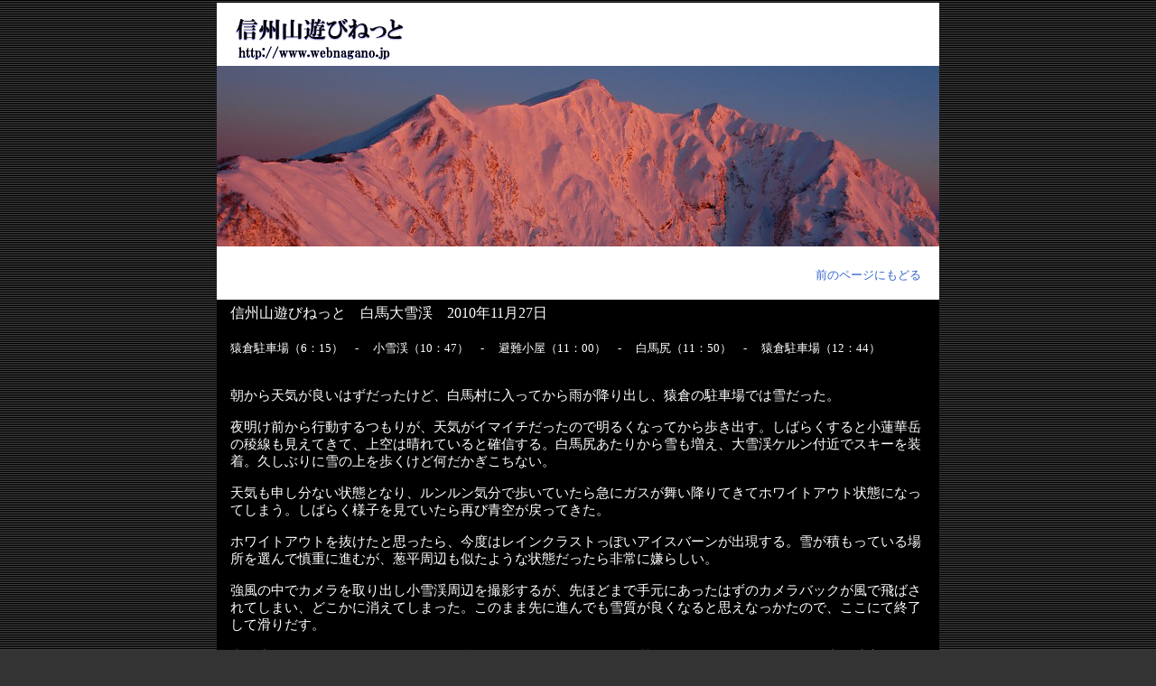

--- FILE ---
content_type: text/html
request_url: https://webnagano.jp/wadatilog/siroumadake20101127.html
body_size: 69806
content:
<!DOCTYPE html PUBLIC "-//W3C//DTD XHTML 1.0 Strict//EN" "http://www.w3.org/TR/xhtml1/DTD/xhtml1-strict.dtd">
<html xmlns="http://www.w3.org/1999/xhtml" xmlns:v="urn:schemas-microsoft-com:vml">


<head>
	<meta http-equiv="Content-Language" content="ja">
	<meta http-equiv="Content-Type" content="text/html; charset=utf-8"></meta>
	<title>信州山遊びねっと　白馬大雪渓　2010年11月27日</title>

	<style type="text/css">
	<!--
	/* ページ全体 */
	body {
		margin: 10px 0px 0px 10px;
		background-color: white;
		font-family: "メイリオ",sans-serif;

	}
	/* リンクのスタイル（通常時） */
	a:link, a:visited {
		text-decoration: none;
		color: mediumblue;
	}
	/* リンクのスタイル（ロールオーバー時） */
	a:hover {
		text-decoration: none;
		color: orange;
	}
	/* リンクのスタイル(クリック時） */
	a:active {
		text-decoration: none;
		color: red;
	}
	/* コンテンツの外枠 */
	#container {
		margin: 0px;
	}
	/* 地図表示部 */
	#map {
		margin: 0px;
		float: left;
	}
	/* マーカーリストの外枠 */
	#markerlistbox {
		float: left;
		overflow: auto;
	}
	/* ページの表題 */
	h1 {
		margin: 0px 0px 10px 0px;
		padding: 4px 10px;
		font-size: 24px;
		font-weight: normal;
		text-align: center;
		font-family: "ＭＳ Ｐゴシック","Osaka",sans-serif;
		color: white;
		background-color: darkgreen;
	}
	/* マーカーリストのヘッダ部 */
	.markerlist_header {
		margin: 0px 0px 10px 10px;
		padding: 2px 2px 2px 10px;
		background-color: lightsteelblue;
		font-size: 12px;
		font-weight: bold;
	}
	/* マーカーリスト全体 */
	ul.markerlist {
		margin: 0px 0px 0px 10px;
		padding: 0px;
	}
	/* マーカーリストの項目 */
	ul.markerlist li {
		margin: 2px 0px;
		padding: 0px;
		font-size: 12px;
		line-height: 120%;
		list-style-type: none;
	}
	/* マーカー全体 */
	.marker {
		width: 300px;
		margin: 10px 0px 0px 0px;
	}
	/* マーカーの表題 */
	.marker .marker_subject {
		border: solid 1px gray;
		padding: 4px;
		font-size: 16px;
	}
	/* マーカーの日付時間 */
	.marker .marker_time {
		padding: 4px;
		font-size: 16px;
	}
	/* マーカーの座標・高度 */
	.marker .marker_location {
		padding: 4px;
		font-size: 16px;
	}
	/* マーカーの画像ボックス */
	.marker .marker_image {
		padding: 10px;
		text-align: center;
	}
	/* マーカーの画像 */
	.marker .marker_image img {
		border: 0px;
	}
	/* マーカーの参照リンク */
	.marker .marker_url {
		padding: 4px;
		font-size: 12px;
	}
	/* マーカーの説明 */
	.marker .marker_desc {
		padding: 4px;
		font-size: 14px;
		line-height: 130%;
	}
	/* ルート再生パネルの枠 */
	.playroute {
		margin: 10px 0px 0px 0px;
		padding: 5px 10px;
		border: solid 1px steelblue;
		background-color: lightsteelblue;
	}
	/* ルート再生パネルのボタン */
	.playroute .playbuttons {
		margin: 0px 3px;
	}
	/* トラックデータのヘッダ部 */
	h2 {
		margin: 20px 0px 10px 0px;
		padding: 3px 10px;
		border-width: 1px 1px 1px 20px;
		border-style: solid;
		font-size: 16px;
		font-weight: normal;
		font-family: "ＭＳ Ｐゴシック","Osaka",sans-serif;
		color: black;
	}
	/* ログ解析表示部 */
	.loganalysis {
		margin: 0px;
	}
	/* ログ解析のヘッダ部 */
	.loganalysis h3 {
		margin: 20px 0px 10px 20px;
		font-size: 14px;
		font-weight: bold;
		font-family: "ＭＳ Ｐゴシック","Osaka",sans-serif;
		color: gray;
	}
	/* ログ解析のテーブル */
	.loganalysis table {
		font-size: 16px;
		font-family: "ＭＳ Ｐゴシック","Osaka",sans-serif;
		margin: 0px 0px 0px 20px;
	}
	/* ログ解析の項目名 */
	.loganalysis td.itemname {
		width: 110px;
		padding: 3px;
		background-color: black;
		color: white;
		text-align: center;
	}
	/* ログ解析のデータ */
	.loganalysis td.itemvalue {
		width: 150px;
		padding: 3px;
		background-color: gainsboro;
		color: black;
		text-align: right;
	}
	/* 区間解析表示部 */
	.sectionanalysis {
		margin: 0px;
	}
	/* 区間解析のヘッダ部 */
	.sectionanalysis h3 {
		margin: 20px 0px 10px 20px;
		font-size: 14px;
		font-weight: bold;
		font-family: "ＭＳ Ｐゴシック","Osaka",sans-serif;
		color: gray;
	}
	/* 区間解析のテーブル */
	.sectionanalysis table {
		font-size: 13px;
		font-family: "ＭＳ Ｐゴシック","Osaka",sans-serif;
		color: black;
		margin: 0px 0px 0px 20px;
	}
	/* 区間解析のテーブルヘッダ行 */
	.sectionanalysis th {
		padding: 3px;
		text-align: center;
		color: white;
		background-color: #36608D;
		font-weight: normal;
	}
	/* 区間解析の地点行 */
	.sectionanalysis tr.point {
		background-color: #BFD8FF;
	}
	/* 区間解析の中間行 */
	.sectionanalysis tr.interval {
		background-color: #E1ECFF;
	}
	/* 区間解析の地点名 */
	.sectionanalysis td.place {
		width: 200px;
		padding: 3px;
		text-align: left;
	}
	/* 区間解析の時刻 */
	.sectionanalysis td.time {
		width: 70px;
		padding: 3px;
		text-align: center;
	}
	/* 区間解析の距離 */
	.sectionanalysis td.distance {
		width: 70px;
		padding: 3px;
		text-align: right;
	}
	/* 区間解析の平均速度 */
	.sectionanalysis td.avespeed {
		width: 70px;
		padding: 3px;
		text-align: right;
	}
	/* 区間解析の高度 */
	.sectionanalysis td.height {
		width: 60px;
		padding: 3px;
		text-align: right;
	}
	/* 区間解析の平均勾配 */
	.sectionanalysis td.avegrad {
		width: 60px;
		padding: 3px;
		text-align: right;
	}
	/* プロフィールマップ表示部 */
	.profilemap {
		margin: 0px;
	}
	/* プロフィールマップのヘッダ部 */
	.profilemap h3 {
		margin: 20px 0px 10px 20px;
		font-size: 14px;
		font-weight: bold;
		font-family: "ＭＳ Ｐゴシック","Osaka",sans-serif;
		color: gray;
	}
	/* 中心点ポインタ */
	.centerpointer {
		width: 100%;
		height: 100%;
		color: red;
		font-size: 24px;
		font-family: "ＭＳ Ｐゴシック", Osaka, sans-serif;
		line-height: 100%;
	}
	/* メーターパネルの内部 */
	div#time, div#speed, div#height {
		margin: 8px 8px;
		font-size: 12px;
		font-family: "ＭＳ ゴシック","Osaka",sans-serif;
		line-height: 100%;
	}
	/* レポート表示部 */
	.report {
		margin: 0px 0px 0px 20px;
	}
	/* レポートのヘッダ部 */
	.report h3 {
		margin: 20px 0px 10px 0px;
		font-size: 14px;
		font-weight: bold;
		font-family: "ＭＳ Ｐゴシック","Osaka",sans-serif;
		color: gray;
	}
	/* レポート内の地点名 */
	.report h4 {
		margin: 8px 0px 24px 0px;
		font-size: 16px;
		font-weight: bold;
		color: darkgreen;
	}
	/* レポート内の本文 */
	.report p {
		margin: 0px;
		font-size: 16px;
		font-family: "ＭＳ ゴシック","Osaka",sans-serif;
		line-height: 120%;
	}
	/* レポート内の画像 */
	.report img {
		margin-right: 16px;
		float: left;
		vertical-align: top;
		border: 0px;
	}
	/* レポート内の区切り線 */
	.report hr {
		margin: 10px 0px;
		border: solid 1px lightgrey;
	}
	/* 著作権表示 */
	.copyright {
		font-size: 12px;
		font-family: "ＭＳ Ｐゴシック","Osaka",sans-serif;
		margin: 5px 20px;
	}
	/* 著作権表示のリンク */
	.copyright a {
		color: slategray;
		text-decoration: none;
	}
	-->
	</style>
	<script src="http://maps.google.co.jp/maps?file=api&v=2&key=ABQIAAAAjNY6XbDcjWZOCCwviik84hThzkIVe9CgT-_xciph77HwviZD7xTzAu7QFLe4lLO6FxpDX7EOtXgVog" type="text/javascript"></script>
</head>
<body onload="displayMap()" onUnload="GUnload()" style="background-color: #333333; background-image: url('../bg71.png')">
<link rel="stylesheet" type="text/css" href="style1a.css">
<div align="center">
<table border="0" cellpadding="0" cellspacing="0" width="800" id="table1" bgcolor="#000000">
	<tr>
		<td bgcolor="#FFFFFF">
								<table border="0" cellpadding="0" style="border-collapse: collapse" width="800" id="table1116">
									<tr>
										<td align="center" bgcolor="#FFFFFF">
								<table border="0" cellpadding="0" style="border-collapse: collapse" width="800" id="table1117">
									<tr>
										<td align="center" bgcolor="#FFFFFF">
								<table border="0" cellpadding="0" style="border-collapse: collapse" width="800" id="table1118">
									<tr>
										<td align="center" bgcolor="#FFFFFF">
								<table border="0" cellpadding="0" style="border-collapse: collapse" width="800" id="table1119">
									<tr>
										<td align="center" bgcolor="#FFFFFF">
										<!--webbot bot="Include" U-Include="../form/yamaindextop.htm" TAG="BODY" startspan -->

<table border="0" cellpadding="0" style="border-collapse: collapse" width="100%" id="table3">
<tr>
<td align="left" bgcolor="#FFFFFF" valign="top">
<table border="0" cellpadding="0" cellspacing="0" width="100%" id="table8">
	<tr>
		<td width="470"><a href="https://www.webnagano.jp">
<img border="0" src="../photoimg15/topimg300.gif" width="300" height="70" hspace="15" align="top"></a></td>
		<td align="left">&nbsp;</td>
	</tr>
</table>
</td>
</tr>
</table>
<table border="0" cellpadding="0" cellspacing="0" id="table1" bgcolor="#FFFFFF" align="center" style="width: 900">
<tr>
<td bgcolor="#FFFFFF" align="center" class="auto-style3">
<a href="../">
<script language="javascript" type="text/javascript">
var imglist = new Array(
"2006img/indeximage1.jpg",
"2006img/indeximage2.jpg",
"2006img/indeximage3.jpg",
"2006img/indeximage4.jpg",
"2006img/indeximage5.jpg",
"2006img/indeximage6.jpg",
"2006img/indeximage7.jpg",
"2006img/indeximage8.jpg",
"2006img/indeximage9.jpg",
"2006img/indeximage10.jpg",
"2006img/indeximage11.jpg",
"2006img/indeximage12.jpg",
"2006img/indeximage13.jpg",
"2006img/indeximage14.jpg",
"2006img/indeximage15.jpg",
"2006img/indeximage16.jpg",
"2006img/indeximage17.jpg",
"2006img/indeximage18.jpg",
"2006img/indeximage19.jpg",
"2006img/indeximage20.jpg",
"2006img/indeximage21.jpg",
"2006img/indeximage22.jpg",
"2006img/indeximage23.jpg",
"2006img/indeximage24.jpg",
"2006img/indeximage25.jpg");
var selectnum = Math.floor((Math.random() * 100)) % imglist.length;
var output = "<img src=" + imglist[selectnum] + ">";
document.write(output);
</script>
</a></td>
</tr>
</table>




<table border="0" cellpadding="0" cellspacing="0" width="100%" id="table6" bgcolor="#FFFFFF">
	<tr>
		<td>
		<table border="0" cellpadding="0" cellspacing="0" width="95%" id="table7" bgcolor="#FFFFFF" align="center">
			<tr>
				<td align="right"><span class="css2">
				<br>
				<a href="#" onClick="history.back(); return false;"class="widelink">前のページにもどる</a></span></td>
			</tr>
		</table>
		<br>
		</td>
	</tr>
</table>




<!--webbot bot="Include" endspan i-checksum="19024" --></td>
									</tr>
								</table>
										</td>
									</tr>
								</table>
										</td>
									</tr>
								</table>
										</td>
									</tr>
								</table>
								</td>
	</tr>
	<tr>
		<td><div align="center">
				<table border="0" cellpadding="5" cellspacing="0" width="95%" id="table2" bgcolor="#000000">
					<tr>
						<td align="left" width="5600" colspan="3">
								<font color="#FFFFFF">
								<span class="css1" style="font-size: 12pt">
								信州山遊びねっと　白馬大雪渓　2010年11月27日</span><span class="css1"><br />
								<br />
								</span>
								<span class="css1" style="font-size: 10pt">
								猿倉駐車場<span LANG="JA">（6：15）</span>　-　
						小雪渓<span LANG="JA">（10：47）</span>　-　
						避難小屋<span LANG="JA">（11：00）</span>　-　
						白馬尻<span LANG="JA">（11：50）</span>　-　
						猿倉駐車場<span LANG="JA">（12：44）<br />
								</span></span></font><p>
								<span class="css1">
								<font color="#FFFFFF">
								<br>
								朝から天気が良いはずだったけど、白馬村に入ってから雨が降り出し、猿倉の駐車場では雪だった。</font></span></p>
								<p>
								<span class="css1">
								<font color="#FFFFFF">
								夜明け前から行動するつもりが、天気がイマイチだったので明るくなってから歩き出す。しばらくすると小蓮華岳の稜線も見えてきて、上空は晴れていると確信する。白馬尻あたりから雪も増え、大雪渓ケルン付近でスキーを装着。久しぶりに雪の上を歩くけど何だかぎこちない。</font></span></p>
								<p>
								<span class="css1">
								<font color="#FFFFFF">
								天気も申し分ない状態となり、ルンルン気分で歩いていたら急にガスが舞い降りてきてホワイトアウト状態になってしまう。しばらく様子を見ていたら再び青空が戻ってきた。</font></span></p>
								<p>
								<span class="css1">
								<font color="#FFFFFF">
								ホワイトアウトを抜けたと思ったら、今度はレインクラストっぽいアイスバーンが出現する。雪が積もっている場所を選んで慎重に進むが、葱平周辺も似たような状態だったら非常に嫌らしい。</font></span></p>
								<p>
								<span class="css1">
								<font color="#FFFFFF">
								強風の中でカメラを取り出し小雪渓周辺を撮影するが、先ほどまで手元にあったはずのカメラバックが風で飛ばされてしまい、どこかに消えてしまった。このまま先に進んでも雪質が良くなると思えなっかたので、ここにて終了して滑りだす。</font></span></p>
								<p>
								<span class="css1">
								<font color="#FFFFFF">
								岩と氷の塊に気を付けながらターンを続けるが、思っていたほど雪質は悪くない。どちかといえば中間地点のアイスバーンのほうが嫌らしい。</font></span></p>
								<p>
								<span class="css1">
								<font color="#FFFFFF">
								白馬尻の手前でスキーを担ぎ、白馬尻小屋を素通りしようとしたら団体さんに声を掛けられた。誰かと思えば<a target="_blank" href="http://ameblo.jp/mushikura">こばさん</a>である。大雪渓の上部で引き返したようだけど、初滑りだったので安全を優先させたらしい。</font></span></p>
								<p>
								&nbsp;</p></td>
					</tr>
					<tr>
						<td align="center" width="800">
																																															
							<span class="css1">
																																															
							<a style="text-decoration: none; color: mediumblue" href="../photo/nekodake201001031.htm">
							<img border="0" src="../photoimg18/sirouma2010112712.jpg" style="filter:alpha(opacity=100);" onMouseover="this.filters['alpha'].opacity=50" onMouseout="this.filters['alpha'].opacity=100" width="250" height="166"><br>
							<font color="#FFFFFF">林道</font></a></span></td>
						<td align="center" width="800">
																																															
							<span class="css1">
																																															
							<a style="text-decoration: none; color: mediumblue" href="../photo/sirouma201011272.htm">
							<img border="0" src="../photoimg18/sirouma2010112711.jpg" style="filter:alpha(opacity=100);" onMouseover="this.filters['alpha'].opacity=50" onMouseout="this.filters['alpha'].opacity=100" width="250" height="166"></a><br>
							<font color="#FFFFFF">白馬尻</font></span></td>
						<td align="center" width="800">
																																																					
							<span class="css1">
																																																					
							<a style="text-decoration: none; color: mediumblue" href="../photo/sirouma201011273.htm">
							<img border="0" src="../photoimg18/sirouma2010112710.jpg" style="filter:alpha(opacity=100);" onMouseover="this.filters['alpha'].opacity=50" onMouseout="this.filters['alpha'].opacity=100" width="250" height="166"></a><br>
							<font color="#FFFFFF">大雪渓</font></span></td>
					</tr>
					<tr>
						<td align="center" width="800">
																																															
							<span class="css1">
																																															
							<a style="text-decoration: none; color: mediumblue" href="../photo/sirouma201011274.htm">
							<img border="0" src="../photoimg18/sirouma201011279.jpg" style="filter:alpha(opacity=100);" onMouseover="this.filters['alpha'].opacity=50" onMouseout="this.filters['alpha'].opacity=100" width="250" height="166"></a><br>
							<font color="#FFFFFF">ホワイトアウト</font></span></td>
						<td align="center" width="800">
																																															
							<span class="css1">
																																															
							<a style="text-decoration: none; color: mediumblue" href="../photo/sirouma201011275.htm">
							<img border="0" src="../photoimg18/sirouma201011278.jpg" style="filter:alpha(opacity=100);" onMouseover="this.filters['alpha'].opacity=50" onMouseout="this.filters['alpha'].opacity=100" width="250" height="166"></a><br>
							<font color="#FFFFFF">ホワイトアウト脱出</font></span></td>
						<td align="center" width="800">
																																																					
							<span class="css1">
																																																					
							<a style="text-decoration: none; color: mediumblue" href="../photo/sirouma201011276.htm">
							<img border="0" src="../photoimg18/sirouma201011277.jpg" style="filter:alpha(opacity=100);" onMouseover="this.filters['alpha'].opacity=50" onMouseout="this.filters['alpha'].opacity=100" width="250" height="166"></a><br>
							<font color="#FFFFFF">大雪渓</font></span></td>
					</tr>
					<tr>
						<td align="center" width="800">
																																															
							<span class="css1">
																																															
							<a style="text-decoration: none; color: mediumblue" href="../photo/sirouma201011277.htm">
							<img border="0" src="../photoimg18/sirouma201011276.jpg" style="filter:alpha(opacity=100);" onMouseover="this.filters['alpha'].opacity=50" onMouseout="this.filters['alpha'].opacity=100" width="250" height="166"></a><br>
							<font color="#FFFFFF">氷</font></span></td>
						<td align="center" width="800">
																																															
							<span class="css1">
																																															
							<a style="text-decoration: none; color: mediumblue" href="../photo/sirouma201011279.htm">
							<img border="0" src="../photoimg18/sirouma201011275.jpg" style="filter:alpha(opacity=100);" onMouseover="this.filters['alpha'].opacity=50" onMouseout="this.filters['alpha'].opacity=100" width="250" height="166"></a><br>
							<font color="#FFFFFF">稜線</font></span></td>
						<td align="center" width="800">
																																																					
							<span class="css1">
																																																					
							<a style="text-decoration: none; color: mediumblue" href="../photo/sirouma2010112710.htm">
							<img border="0" src="../photoimg18/sirouma201011274.jpg" style="filter:alpha(opacity=100);" onMouseover="this.filters['alpha'].opacity=50" onMouseout="this.filters['alpha'].opacity=100" width="250" height="166"></a><br>
							<font color="#FFFFFF">頂上小屋</font></span></td>
					</tr>
					<tr>
						<td align="center" width="800">
																																															
							<span class="css1">
																																															
							<a style="text-decoration: none; color: mediumblue" href="../photo/sirouma2010112711.htm">
							<img border="0" src="../photoimg18/sirouma201011273.jpg" style="filter:alpha(opacity=100);" onMouseover="this.filters['alpha'].opacity=50" onMouseout="this.filters['alpha'].opacity=100" width="250" height="166"></a><br>
							<font color="#FFFFFF">避難小屋</font></span></td>
						<td align="center" width="800">
																																															
							<span class="css1">
																																															
							<a style="text-decoration: none; color: mediumblue" href="../photo/sirouma2010112712.htm">
							<img border="0" src="../photoimg18/sirouma201011272.jpg" style="filter:alpha(opacity=100);" onMouseover="this.filters['alpha'].opacity=50" onMouseout="this.filters['alpha'].opacity=100" width="250" height="166"></a><br>
							<font color="#FFFFFF">大雪渓</font></span></td>
						<td align="center" width="800">
																																																					
							<span class="css1">
																																																					
							<a style="text-decoration: none; color: mediumblue" href="../photo/sirouma2010112713.htm">
							<img border="0" src="../photoimg18/sirouma201011271.jpg" style="filter:alpha(opacity=100);" onMouseover="this.filters['alpha'].opacity=50" onMouseout="this.filters['alpha'].opacity=100" width="250" height="166"></a><br>
							<font color="#FFFFFF">自己満足</font></span></td>
					</tr>
					<tr>
						<td align="center" width="800">
																																															
							&nbsp;</td>
						<td align="center" width="800">
																																															
							&nbsp;</td>
						<td align="center" width="800">
																																																					
							&nbsp;</td>
					</tr>
					<tr>
						<td align="left" width="5600" colspan="3">
						&nbsp;</td>
					</tr>
				</table>
			</div>
			&nbsp;</td>
	</tr>
	<tr>
		<td align="left">


	<div id="container" style="width: 800px">


		<div id="map" style="width: 800px; height: 500px"></div>



		<div style="clear: both"></div>

		<form class="playroute">
			<input type="button" value="トラック再生" class="playbuttons" onClick="playRoute()" />
			<input type="button" value="停止" class="playbuttons" onClick="stopRoute()" />
			<input type="button" value="先頭トラック" class="playbuttons" onClick="rewindRoute()" />
			<input type="button" value="次トラック" class="playbuttons" onClick="nextTrack()" />
			<select id="playSpeed" class="playbuttons" name="D1">
				<option value="1">実時間</option>
				<option value="2">2倍速</option>
				<option value="5">5倍速</option>
				<option value="10">10倍速</option>
				<option value="20">20倍速</option>
				<option value="50">50倍速</option>
				<option value="100" selected>100倍速</option>
				<option value="200">200倍速</option>
				<option value="500">500倍速</option>
				<option value="1000">1000倍速</option>
			</select>
		</form>


	</div>

		<p>
			<img src="siroumadake20101127_images/siroumadake20101127_prf0.png" width="800" height="320" /></p>
		<a href="http://wadachi.cyclekikou.net/" target="_blank" style="text-decoration: none; color: mediumblue">Powered by Wadachi</a></td>
	</tr>
</table>
</div>
<div id="container" style="width: 800px">
<div class="profilemap">
			&nbsp;</div>




		<div class="copyright">&nbsp;</div>

	</div>


	<script type="text/javascript">
	

var points = new Array();
var rtepts = new Array();
var markers = new Array();
var waypoints = new Array();
var map;
var playPoint = 0;
var playTrack = 0;
var playTimer;
var playing = false;
var Pointer;
var Meter;
var showMeterPanel = true;
var realTimePlay = true;

function displayMap() {
	if (GBrowserIsCompatible()) {
		map=new GMap2(document.getElementById("map"));
		map.addMapType(G_PHYSICAL_MAP);
		map.addControl(new GLargeMapControl());
		map.addControl(new GMapTypeControl());
		map.addControl(new GScaleControl());
		map.setCenter(new GLatLng(36.748388,137.779444),map.getBoundsZoomLevel(new GLatLngBounds(new GLatLng(36.745105,137.758040),new GLatLng(36.751671,137.800848))));
		map.setMapType(G_PHYSICAL_MAP);
		
		map.enableDoubleClickZoom();
		new GKeyboardHandler(map);








		points[0] = new Array();
		points[0].push(new TrackPoint(36.746886,137.800334,0.00,1251,"Sat Nov 27 2010 06:06:40"));
		points[0].push(new TrackPoint(36.746929,137.800334,0.00,1246,"Sat Nov 27 2010 06:07:58"));
		points[0].push(new TrackPoint(36.746886,137.800376,0.00,1243,"Sat Nov 27 2010 06:12:58"));
		points[0].push(new TrackPoint(36.746671,137.799947,0.04,1245,"Sat Nov 27 2010 06:14:33"));
		points[0].push(new TrackPoint(36.746693,137.799668,0.07,1246,"Sat Nov 27 2010 06:14:53"));
		points[0].push(new TrackPoint(36.746929,137.799132,0.12,1249,"Sat Nov 27 2010 06:15:48"));
		points[0].push(new TrackPoint(36.747143,137.798832,0.16,1256,"Sat Nov 27 2010 06:16:28"));
		points[0].push(new TrackPoint(36.747229,137.798510,0.19,1257,"Sat Nov 27 2010 06:16:55"));
		points[0].push(new TrackPoint(36.747014,137.798424,0.21,1256,"Sat Nov 27 2010 06:17:22"));
		points[0].push(new TrackPoint(36.746800,137.798724,0.25,1259,"Sat Nov 27 2010 06:17:57"));
		points[0].push(new TrackPoint(36.746242,137.799282,0.33,1269,"Sat Nov 27 2010 06:19:17"));
		points[0].push(new TrackPoint(36.746135,137.799561,0.36,1270,"Sat Nov 27 2010 06:19:49"));
		points[0].push(new TrackPoint(36.746156,137.799947,0.39,1275,"Sat Nov 27 2010 06:20:23"));
		points[0].push(new TrackPoint(36.745877,137.800098,0.43,1279,"Sat Nov 27 2010 06:21:00"));
		points[0].push(new TrackPoint(36.745470,137.799990,0.47,1282,"Sat Nov 27 2010 06:21:43"));
		points[0].push(new TrackPoint(36.745191,137.799754,0.51,1285,"Sat Nov 27 2010 06:22:20"));
		points[0].push(new TrackPoint(36.745105,137.799626,0.52,1288,"Sat Nov 27 2010 06:22:39"));
		points[0].push(new TrackPoint(36.745126,137.799432,0.54,1291,"Sat Nov 27 2010 06:23:04"));
		points[0].push(new TrackPoint(36.745341,137.799389,0.57,1288,"Sat Nov 27 2010 06:23:31"));
		points[0].push(new TrackPoint(36.745598,137.799475,0.59,1292,"Sat Nov 27 2010 06:23:57"));
		points[0].push(new TrackPoint(36.745748,137.799389,0.61,1296,"Sat Nov 27 2010 06:24:17"));
		points[0].push(new TrackPoint(36.746049,137.798874,0.67,1304,"Sat Nov 27 2010 06:25:22"));
		points[0].push(new TrackPoint(36.746285,137.798316,0.73,1326,"Sat Nov 27 2010 06:27:29"));
		points[0].push(new TrackPoint(36.746371,137.797780,0.78,1332,"Sat Nov 27 2010 06:28:27"));
		points[0].push(new TrackPoint(36.746478,137.797608,0.79,1331,"Sat Nov 27 2010 06:28:46"));
		points[0].push(new TrackPoint(36.746736,137.797415,0.83,1333,"Sat Nov 27 2010 06:29:16"));
		points[0].push(new TrackPoint(36.746907,137.797201,0.86,1336,"Sat Nov 27 2010 06:29:48"));
		points[0].push(new TrackPoint(36.746950,137.796965,0.88,1339,"Sat Nov 27 2010 06:30:11"));
		points[0].push(new TrackPoint(36.746864,137.796621,0.91,1342,"Sat Nov 27 2010 06:30:45"));
		points[0].push(new TrackPoint(36.746564,137.795956,0.98,1345,"Sat Nov 27 2010 06:31:46"));
		points[0].push(new TrackPoint(36.746585,137.794969,1.07,1345,"Sat Nov 27 2010 06:32:55"));
		points[0].push(new TrackPoint(36.746671,137.794755,1.09,1348,"Sat Nov 27 2010 06:33:18"));
		points[0].push(new TrackPoint(36.746993,137.794368,1.14,1347,"Sat Nov 27 2010 06:33:55"));
		points[0].push(new TrackPoint(36.747315,137.794154,1.18,1349,"Sat Nov 27 2010 06:34:28"));
		points[0].push(new TrackPoint(36.747165,137.793446,1.24,1350,"Sat Nov 27 2010 06:35:24"));
		points[0].push(new TrackPoint(36.747229,137.793059,1.28,1352,"Sat Nov 27 2010 06:35:54"));
		points[0].push(new TrackPoint(36.747444,137.792759,1.31,1355,"Sat Nov 27 2010 06:36:40"));
		points[0].push(new TrackPoint(36.747508,137.792544,1.33,1355,"Sat Nov 27 2010 06:37:08"));
		points[0].push(new TrackPoint(36.747465,137.792308,1.36,1357,"Sat Nov 27 2010 06:37:30"));
		points[0].push(new TrackPoint(36.747572,137.792029,1.38,1359,"Sat Nov 27 2010 06:37:58"));
		points[0].push(new TrackPoint(36.747572,137.791836,1.40,1359,"Sat Nov 27 2010 06:38:17"));
		points[0].push(new TrackPoint(36.747637,137.791493,1.43,1362,"Sat Nov 27 2010 06:38:49"));
		points[0].push(new TrackPoint(36.747766,137.791171,1.46,1366,"Sat Nov 27 2010 06:39:31"));
		points[0].push(new TrackPoint(36.747980,137.791107,1.49,1372,"Sat Nov 27 2010 06:39:55"));
		points[0].push(new TrackPoint(36.748087,137.791000,1.50,1372,"Sat Nov 27 2010 06:40:18"));
		points[0].push(new TrackPoint(36.747873,137.790978,1.53,1374,"Sat Nov 27 2010 06:40:50"));
		points[0].push(new TrackPoint(36.747530,137.791150,1.57,1374,"Sat Nov 27 2010 06:41:28"));
		points[0].push(new TrackPoint(36.747444,137.791107,1.58,1378,"Sat Nov 27 2010 06:42:01"));
		points[0].push(new TrackPoint(36.747508,137.790978,1.58,1381,"Sat Nov 27 2010 06:43:10"));
		points[0].push(new TrackPoint(36.747959,137.790570,1.64,1388,"Sat Nov 27 2010 06:44:13"));
		points[0].push(new TrackPoint(36.748452,137.790356,1.70,1393,"Sat Nov 27 2010 06:45:49"));
		points[0].push(new TrackPoint(36.749310,137.790463,1.80,1402,"Sat Nov 27 2010 06:47:16"));
		points[0].push(new TrackPoint(36.749890,137.790334,1.86,1409,"Sat Nov 27 2010 06:48:09"));
		points[0].push(new TrackPoint(36.750212,137.790206,1.90,1415,"Sat Nov 27 2010 06:48:49"));
		points[0].push(new TrackPoint(36.750534,137.789862,1.95,1420,"Sat Nov 27 2010 06:50:25"));
		points[0].push(new TrackPoint(36.750705,137.789583,1.98,1421,"Sat Nov 27 2010 06:50:57"));
		points[0].push(new TrackPoint(36.750791,137.789347,2.00,1425,"Sat Nov 27 2010 06:51:36"));
		points[0].push(new TrackPoint(36.750748,137.789261,2.01,1427,"Sat Nov 27 2010 06:51:55"));
		points[0].push(new TrackPoint(36.750770,137.789047,2.03,1433,"Sat Nov 27 2010 06:52:26"));
		points[0].push(new TrackPoint(36.750705,137.788918,2.04,1438,"Sat Nov 27 2010 06:52:48"));
		points[0].push(new TrackPoint(36.750684,137.788682,2.06,1438,"Sat Nov 27 2010 06:53:19"));
		points[0].push(new TrackPoint(36.750748,137.788532,2.08,1438,"Sat Nov 27 2010 06:53:48"));
		points[0].push(new TrackPoint(36.750662,137.788210,2.11,1446,"Sat Nov 27 2010 06:54:41"));
		points[0].push(new TrackPoint(36.750641,137.787845,2.14,1453,"Sat Nov 27 2010 06:55:33"));
		points[0].push(new TrackPoint(36.750812,137.787502,2.18,1461,"Sat Nov 27 2010 06:56:30"));
		points[0].push(new TrackPoint(36.750812,137.787309,2.18,1468,"Sat Nov 27 2010 06:57:54"));
		points[0].push(new TrackPoint(36.750963,137.787137,2.21,1472,"Sat Nov 27 2010 06:58:22"));
		points[0].push(new TrackPoint(36.751027,137.786708,2.24,1475,"Sat Nov 27 2010 06:59:15"));
		points[0].push(new TrackPoint(36.750963,137.786601,2.26,1481,"Sat Nov 27 2010 06:59:51"));
		points[0].push(new TrackPoint(36.750963,137.786365,2.28,1487,"Sat Nov 27 2010 07:00:26"));
		points[0].push(new TrackPoint(36.751113,137.786021,2.31,1486,"Sat Nov 27 2010 07:00:56"));
		points[0].push(new TrackPoint(36.751092,137.785699,2.34,1491,"Sat Nov 27 2010 07:02:22"));
		points[0].push(new TrackPoint(36.751156,137.785614,2.35,1498,"Sat Nov 27 2010 07:03:03"));
		points[0].push(new TrackPoint(36.751177,137.785270,2.38,1503,"Sat Nov 27 2010 07:04:31"));
		points[0].push(new TrackPoint(36.751113,137.785034,2.40,1513,"Sat Nov 27 2010 07:05:10"));
		points[0].push(new TrackPoint(36.751134,137.784519,2.45,1519,"Sat Nov 27 2010 07:06:24"));
		points[0].push(new TrackPoint(36.751027,137.784176,2.48,1529,"Sat Nov 27 2010 07:07:20"));
		points[0].push(new TrackPoint(36.751006,137.783833,2.51,1538,"Sat Nov 27 2010 07:08:30"));
		points[0].push(new TrackPoint(36.750941,137.783532,2.54,1544,"Sat Nov 27 2010 07:09:18"));
		points[0].push(new TrackPoint(36.750898,137.783039,2.59,1553,"Sat Nov 27 2010 07:10:32"));
		points[0].push(new TrackPoint(36.750856,137.782974,2.59,1555,"Sat Nov 27 2010 07:10:54"));
		points[0].push(new TrackPoint(36.750941,137.782824,2.61,1559,"Sat Nov 27 2010 07:11:52"));
		points[0].push(new TrackPoint(36.750898,137.782760,2.62,1560,"Sat Nov 27 2010 07:12:17"));
		points[0].push(new TrackPoint(36.750877,137.782588,2.63,1564,"Sat Nov 27 2010 07:12:37"));
		points[0].push(new TrackPoint(36.750941,137.782094,2.68,1569,"Sat Nov 27 2010 07:13:30"));
		points[0].push(new TrackPoint(36.751027,137.781708,2.71,1572,"Sat Nov 27 2010 07:14:14"));
		points[0].push(new TrackPoint(36.751006,137.781429,2.74,1578,"Sat Nov 27 2010 07:14:58"));
		points[0].push(new TrackPoint(36.751049,137.781258,2.76,1577,"Sat Nov 27 2010 07:15:23"));
		points[0].push(new TrackPoint(36.751156,137.781086,2.78,1578,"Sat Nov 27 2010 07:15:51"));
		points[0].push(new TrackPoint(36.751242,137.780485,2.83,1597,"Sat Nov 27 2010 07:17:43"));
		points[0].push(new TrackPoint(36.751349,137.780099,2.87,1604,"Sat Nov 27 2010 07:18:43"));
		points[0].push(new TrackPoint(36.751328,137.779842,2.89,1605,"Sat Nov 27 2010 07:19:32"));
		points[0].push(new TrackPoint(36.751285,137.779799,2.90,1608,"Sat Nov 27 2010 07:19:49"));
		points[0].push(new TrackPoint(36.751328,137.779777,2.90,1612,"Sat Nov 27 2010 07:20:05"));
		points[0].push(new TrackPoint(36.751328,137.779369,2.94,1619,"Sat Nov 27 2010 07:21:17"));
		points[0].push(new TrackPoint(36.751285,137.779262,2.95,1620,"Sat Nov 27 2010 07:21:36"));
		points[0].push(new TrackPoint(36.751285,137.779026,2.97,1625,"Sat Nov 27 2010 07:22:26"));
		points[0].push(new TrackPoint(36.751220,137.778876,2.97,1630,"Sat Nov 27 2010 07:23:24"));
		points[0].push(new TrackPoint(36.751413,137.777975,3.05,1652,"Sat Nov 27 2010 07:26:00"));
		points[0].push(new TrackPoint(36.751306,137.777889,3.05,1645,"Sat Nov 27 2010 07:38:24"));
		points[0].push(new TrackPoint(36.751392,137.777310,3.11,1647,"Sat Nov 27 2010 07:39:22"));
		points[0].push(new TrackPoint(36.751349,137.776966,3.14,1654,"Sat Nov 27 2010 07:39:58"));
		points[0].push(new TrackPoint(36.751177,137.776537,3.18,1658,"Sat Nov 27 2010 07:41:22"));
		points[0].push(new TrackPoint(36.751220,137.776516,3.18,1667,"Sat Nov 27 2010 07:41:52"));
		points[0].push(new TrackPoint(36.750812,137.775979,3.18,1691,"Sat Nov 27 2010 07:46:14"));
		points[0].push(new TrackPoint(36.750791,137.775786,3.20,1693,"Sat Nov 27 2010 07:46:46"));
		points[0].push(new TrackPoint(36.750941,137.774906,3.28,1701,"Sat Nov 27 2010 07:48:10"));
		points[0].push(new TrackPoint(36.750941,137.774456,3.32,1706,"Sat Nov 27 2010 07:49:10"));
		points[0].push(new TrackPoint(36.750898,137.774327,3.34,1711,"Sat Nov 27 2010 07:49:36"));
		points[0].push(new TrackPoint(36.751134,137.774026,3.37,1738,"Sat Nov 27 2010 07:52:03"));
		points[0].push(new TrackPoint(36.751134,137.773898,3.37,1737,"Sat Nov 27 2010 07:53:17"));
		points[0].push(new TrackPoint(36.750984,137.773833,3.39,1766,"Sat Nov 27 2010 07:53:40"));
		points[0].push(new TrackPoint(36.751027,137.773619,3.41,1759,"Sat Nov 27 2010 07:54:03"));
		points[0].push(new TrackPoint(36.751092,137.773512,3.42,1759,"Sat Nov 27 2010 07:54:17"));
		points[0].push(new TrackPoint(36.751092,137.773426,3.42,1756,"Sat Nov 27 2010 07:54:47"));
		points[0].push(new TrackPoint(36.750984,137.773125,3.42,1765,"Sat Nov 27 2010 07:57:09"));
		points[0].push(new TrackPoint(36.751070,137.772932,3.44,1770,"Sat Nov 27 2010 07:57:44"));
		points[0].push(new TrackPoint(36.751027,137.772825,3.45,1771,"Sat Nov 27 2010 07:58:02"));
		points[0].push(new TrackPoint(36.750898,137.772760,3.47,1775,"Sat Nov 27 2010 07:58:50"));
		points[0].push(new TrackPoint(36.750748,137.772589,3.49,1781,"Sat Nov 27 2010 08:00:04"));
		points[0].push(new TrackPoint(36.750641,137.770980,3.57,1817,"Sat Nov 27 2010 08:08:25"));
		points[0].push(new TrackPoint(36.750684,137.770851,3.59,1818,"Sat Nov 27 2010 08:09:01"));
		points[0].push(new TrackPoint(36.750812,137.770765,3.60,1818,"Sat Nov 27 2010 08:09:22"));
		points[0].push(new TrackPoint(36.750448,137.770658,3.64,1829,"Sat Nov 27 2010 08:11:03"));
		points[0].push(new TrackPoint(36.750233,137.770443,3.67,1835,"Sat Nov 27 2010 08:12:17"));
		points[0].push(new TrackPoint(36.750491,137.770743,3.76,1897,"Sat Nov 27 2010 08:13:07"));
		points[0].push(new TrackPoint(36.750405,137.770700,3.77,1899,"Sat Nov 27 2010 08:13:23"));
		points[0].push(new TrackPoint(36.750126,137.770164,3.82,1896,"Sat Nov 27 2010 08:14:39"));
		points[0].push(new TrackPoint(36.750147,137.769821,3.85,1896,"Sat Nov 27 2010 08:15:42"));
		points[0].push(new TrackPoint(36.750040,137.769714,3.85,1895,"Sat Nov 27 2010 08:16:38"));
		points[0].push(new TrackPoint(36.749868,137.769306,3.89,1905,"Sat Nov 27 2010 08:17:59"));
		points[0].push(new TrackPoint(36.749911,137.769606,3.92,1917,"Sat Nov 27 2010 08:18:44"));
		points[0].push(new TrackPoint(36.749868,137.769434,3.94,1925,"Sat Nov 27 2010 08:19:18"));
		points[0].push(new TrackPoint(36.749675,137.769220,3.97,1927,"Sat Nov 27 2010 08:19:55"));
		points[0].push(new TrackPoint(36.749654,137.769241,3.97,1939,"Sat Nov 27 2010 08:20:28"));
		points[0].push(new TrackPoint(36.749504,137.769070,3.97,1949,"Sat Nov 27 2010 08:22:22"));
		points[0].push(new TrackPoint(36.749546,137.769070,3.97,1954,"Sat Nov 27 2010 08:23:11"));
		points[0].push(new TrackPoint(36.749461,137.769005,3.97,1967,"Sat Nov 27 2010 08:24:52"));
		points[0].push(new TrackPoint(36.749225,137.768533,4.02,1967,"Sat Nov 27 2010 08:25:15"));
		points[0].push(new TrackPoint(36.749096,137.768061,4.06,1973,"Sat Nov 27 2010 08:26:48"));
		points[0].push(new TrackPoint(36.749032,137.767975,4.07,1976,"Sat Nov 27 2010 08:27:18"));
		points[0].push(new TrackPoint(36.749010,137.767718,4.07,1979,"Sat Nov 27 2010 08:29:05"));
		points[0].push(new TrackPoint(36.748860,137.767718,4.07,1997,"Sat Nov 27 2010 08:30:37"));
		points[0].push(new TrackPoint(36.748881,137.767439,4.10,2004,"Sat Nov 27 2010 08:31:56"));
		points[0].push(new TrackPoint(36.748645,137.767289,4.10,2025,"Sat Nov 27 2010 08:36:37"));
		points[0].push(new TrackPoint(36.748645,137.767246,4.10,2026,"Sat Nov 27 2010 08:37:03"));
		points[0].push(new TrackPoint(36.748431,137.767010,4.13,2026,"Sat Nov 27 2010 08:37:42"));
		points[0].push(new TrackPoint(36.748388,137.766645,4.13,2028,"Sat Nov 27 2010 08:39:49"));
		points[0].push(new TrackPoint(36.748409,137.766345,4.16,2031,"Sat Nov 27 2010 08:40:38"));
		points[0].push(new TrackPoint(36.748152,137.765636,4.23,2053,"Sat Nov 27 2010 08:44:53"));
		points[0].push(new TrackPoint(36.748345,137.765594,4.23,2069,"Sat Nov 27 2010 08:46:57"));
		points[0].push(new TrackPoint(36.748366,137.765100,4.27,2076,"Sat Nov 27 2010 08:48:23"));
		points[0].push(new TrackPoint(36.748259,137.764821,4.30,2090,"Sat Nov 27 2010 08:49:57"));
		points[0].push(new TrackPoint(36.748216,137.764585,4.30,2103,"Sat Nov 27 2010 08:51:40"));
		points[0].push(new TrackPoint(36.748087,137.764435,4.31,2119,"Sat Nov 27 2010 08:53:51"));
		points[0].push(new TrackPoint(36.748109,137.764199,4.31,2122,"Sat Nov 27 2010 08:55:25"));
		points[0].push(new TrackPoint(36.748044,137.763898,4.31,2133,"Sat Nov 27 2010 08:57:57"));
		points[0].push(new TrackPoint(36.748002,137.763856,4.31,2134,"Sat Nov 27 2010 08:59:41"));
		points[0].push(new TrackPoint(36.747916,137.763877,4.32,2141,"Sat Nov 27 2010 09:00:08"));
		points[0].push(new TrackPoint(36.747851,137.763813,4.32,2141,"Sat Nov 27 2010 09:01:04"));
		points[0].push(new TrackPoint(36.747873,137.763577,4.32,2150,"Sat Nov 27 2010 09:03:32"));
		points[0].push(new TrackPoint(36.747808,137.763598,4.32,2158,"Sat Nov 27 2010 09:06:18"));
		points[0].push(new TrackPoint(36.747959,137.763426,4.34,2165,"Sat Nov 27 2010 09:07:26"));
		points[0].push(new TrackPoint(36.747980,137.763384,4.34,2168,"Sat Nov 27 2010 09:08:25"));
		points[0].push(new TrackPoint(36.747937,137.763405,4.34,2168,"Sat Nov 27 2010 09:08:54"));
		points[0].push(new TrackPoint(36.747894,137.763340,4.34,2170,"Sat Nov 27 2010 09:09:29"));
		points[0].push(new TrackPoint(36.747916,137.763298,4.34,2172,"Sat Nov 27 2010 09:09:48"));
		points[0].push(new TrackPoint(36.747851,137.763190,4.35,2175,"Sat Nov 27 2010 09:10:07"));
		points[0].push(new TrackPoint(36.747937,137.763126,4.35,2177,"Sat Nov 27 2010 09:10:52"));
		points[0].push(new TrackPoint(36.748023,137.762997,4.37,2180,"Sat Nov 27 2010 09:11:40"));
		points[0].push(new TrackPoint(36.748002,137.763083,4.37,2183,"Sat Nov 27 2010 09:13:06"));
		points[0].push(new TrackPoint(36.747980,137.762954,4.37,2183,"Sat Nov 27 2010 09:22:26"));
		points[0].push(new TrackPoint(36.747851,137.762890,4.37,2188,"Sat Nov 27 2010 09:23:57"));
		points[0].push(new TrackPoint(36.747894,137.762675,4.37,2209,"Sat Nov 27 2010 09:28:16"));
		points[0].push(new TrackPoint(36.747851,137.762632,4.37,2209,"Sat Nov 27 2010 09:29:07"));
		points[0].push(new TrackPoint(36.747873,137.762354,4.37,2229,"Sat Nov 27 2010 09:34:51"));
		points[0].push(new TrackPoint(36.747937,137.762182,4.38,2234,"Sat Nov 27 2010 09:37:31"));
		points[0].push(new TrackPoint(36.747916,137.762139,4.38,2233,"Sat Nov 27 2010 09:38:25"));
		points[0].push(new TrackPoint(36.747980,137.762032,4.38,2244,"Sat Nov 27 2010 09:44:14"));
		points[0].push(new TrackPoint(36.747766,137.761817,4.38,2257,"Sat Nov 27 2010 09:46:33"));
		points[0].push(new TrackPoint(36.747658,137.761688,4.39,2265,"Sat Nov 27 2010 09:48:03"));
		points[0].push(new TrackPoint(36.747744,137.761538,4.39,2264,"Sat Nov 27 2010 09:49:09"));
		points[0].push(new TrackPoint(36.747980,137.761517,4.39,2283,"Sat Nov 27 2010 09:51:42"));
		points[0].push(new TrackPoint(36.748002,137.761388,4.39,2283,"Sat Nov 27 2010 09:53:14"));
		points[0].push(new TrackPoint(36.748044,137.761345,4.39,2284,"Sat Nov 27 2010 09:53:37"));
		points[0].push(new TrackPoint(36.748023,137.761281,4.39,2283,"Sat Nov 27 2010 09:54:22"));
		points[0].push(new TrackPoint(36.748130,137.761281,4.39,2297,"Sat Nov 27 2010 09:56:59"));
		points[0].push(new TrackPoint(36.748130,137.761173,4.39,2302,"Sat Nov 27 2010 09:58:22"));
		points[0].push(new TrackPoint(36.748002,137.761088,4.40,2306,"Sat Nov 27 2010 09:59:44"));
		points[0].push(new TrackPoint(36.747980,137.761023,4.40,2309,"Sat Nov 27 2010 10:00:33"));
		points[0].push(new TrackPoint(36.748044,137.761002,4.40,2318,"Sat Nov 27 2010 10:02:10"));
		points[0].push(new TrackPoint(36.748002,137.760787,4.40,2315,"Sat Nov 27 2010 10:04:28"));
		points[0].push(new TrackPoint(36.748152,137.760594,4.40,2334,"Sat Nov 27 2010 10:07:32"));
		points[0].push(new TrackPoint(36.748066,137.760594,4.40,2332,"Sat Nov 27 2010 10:09:08"));
		points[0].push(new TrackPoint(36.748152,137.760401,4.40,2343,"Sat Nov 27 2010 10:10:30"));
		points[0].push(new TrackPoint(36.748066,137.760294,4.40,2337,"Sat Nov 27 2010 10:15:04"));
		points[0].push(new TrackPoint(36.747959,137.759907,4.40,2357,"Sat Nov 27 2010 10:20:36"));
		points[0].push(new TrackPoint(36.747830,137.759843,4.41,2359,"Sat Nov 27 2010 10:21:21"));
		points[0].push(new TrackPoint(36.747851,137.759736,4.41,2372,"Sat Nov 27 2010 10:23:10"));
		points[0].push(new TrackPoint(36.748002,137.759607,4.41,2387,"Sat Nov 27 2010 10:25:07"));
		points[0].push(new TrackPoint(36.747894,137.759457,4.41,2381,"Sat Nov 27 2010 10:27:16"));
		points[0].push(new TrackPoint(36.747894,137.759392,4.42,2380,"Sat Nov 27 2010 10:27:35"));
		points[0].push(new TrackPoint(36.747787,137.759221,4.44,2384,"Sat Nov 27 2010 10:28:14"));
		points[0].push(new TrackPoint(36.748324,137.759113,4.50,2389,"Sat Nov 27 2010 10:28:37"));
		points[0].push(new TrackPoint(36.747787,137.759285,4.56,2393,"Sat Nov 27 2010 10:28:56"));
		points[0].push(new TrackPoint(36.747873,137.759113,4.58,2397,"Sat Nov 27 2010 10:29:52"));
		points[0].push(new TrackPoint(36.747980,137.759049,4.58,2401,"Sat Nov 27 2010 10:32:14"));
		points[0].push(new TrackPoint(36.747766,137.759006,4.60,2407,"Sat Nov 27 2010 10:33:18"));
		points[0].push(new TrackPoint(36.747744,137.758749,4.60,2421,"Sat Nov 27 2010 10:35:16"));
		points[0].push(new TrackPoint(36.747787,137.758598,4.60,2426,"Sat Nov 27 2010 10:36:18"));
		points[0].push(new TrackPoint(36.747894,137.758556,4.60,2427,"Sat Nov 27 2010 10:37:04"));
		points[0].push(new TrackPoint(36.748109,137.758341,4.60,2442,"Sat Nov 27 2010 10:40:12"));
		points[0].push(new TrackPoint(36.748388,137.758212,4.62,2455,"Sat Nov 27 2010 10:42:26"));
		points[0].push(new TrackPoint(36.748324,137.758169,4.63,2453,"Sat Nov 27 2010 10:42:52"));
		points[0].push(new TrackPoint(36.748366,137.758083,4.63,2457,"Sat Nov 27 2010 10:43:33"));
		points[0].push(new TrackPoint(36.748409,137.758083,4.63,2462,"Sat Nov 27 2010 10:49:56"));
		points[0].push(new TrackPoint(36.748388,137.758040,4.63,2463,"Sat Nov 27 2010 10:54:43"));
		points[0].push(new TrackPoint(36.748431,137.758040,4.63,2459,"Sat Nov 27 2010 10:55:40"));
		points[0].push(new TrackPoint(36.748731,137.758362,4.68,2452,"Sat Nov 27 2010 10:56:07"));
		points[0].push(new TrackPoint(36.748688,137.758513,4.69,2446,"Sat Nov 27 2010 10:56:42"));
		points[0].push(new TrackPoint(36.748860,137.758834,4.72,2446,"Sat Nov 27 2010 11:00:01"));
		points[0].push(new TrackPoint(36.748838,137.758920,4.73,2445,"Sat Nov 27 2010 11:00:10"));
		points[0].push(new TrackPoint(36.748881,137.759028,4.74,2439,"Sat Nov 27 2010 11:00:33"));
		points[0].push(new TrackPoint(36.748731,137.759221,4.76,2435,"Sat Nov 27 2010 11:00:49"));
		points[0].push(new TrackPoint(36.748753,137.759028,4.78,2425,"Sat Nov 27 2010 11:01:08"));
		points[0].push(new TrackPoint(36.748431,137.759736,4.85,2423,"Sat Nov 27 2010 11:01:16"));
		points[0].push(new TrackPoint(36.748366,137.759736,4.86,2416,"Sat Nov 27 2010 11:01:21"));
		points[0].push(new TrackPoint(36.748388,137.759757,4.86,2410,"Sat Nov 27 2010 11:01:27"));
		points[0].push(new TrackPoint(36.748345,137.759800,4.87,2407,"Sat Nov 27 2010 11:01:44"));
		points[0].push(new TrackPoint(36.748302,137.759972,4.87,2390,"Sat Nov 27 2010 11:03:21"));
		points[0].push(new TrackPoint(36.748087,137.760165,4.90,2389,"Sat Nov 27 2010 11:03:26"));
		points[0].push(new TrackPoint(36.748195,137.760165,4.91,2380,"Sat Nov 27 2010 11:04:02"));
		points[0].push(new TrackPoint(36.748152,137.760251,4.92,2378,"Sat Nov 27 2010 11:04:05"));
		points[0].push(new TrackPoint(36.748216,137.760315,4.93,2377,"Sat Nov 27 2010 11:04:08"));
		points[0].push(new TrackPoint(36.748109,137.760401,4.94,2377,"Sat Nov 27 2010 11:04:10"));
		points[0].push(new TrackPoint(36.748109,137.760508,4.95,2377,"Sat Nov 27 2010 11:04:14"));
		points[0].push(new TrackPoint(36.748280,137.760615,4.97,2376,"Sat Nov 27 2010 11:04:21"));
		points[0].push(new TrackPoint(36.748238,137.760830,4.99,2360,"Sat Nov 27 2010 11:04:53"));
		points[0].push(new TrackPoint(36.748324,137.760916,5.00,2343,"Sat Nov 27 2010 11:05:57"));
		points[0].push(new TrackPoint(36.748195,137.761324,5.05,2328,"Sat Nov 27 2010 11:06:17"));
		points[0].push(new TrackPoint(36.748216,137.761345,5.05,2320,"Sat Nov 27 2010 11:06:53"));
		points[0].push(new TrackPoint(36.747959,137.762439,5.15,2313,"Sat Nov 27 2010 11:07:19"));
		points[0].push(new TrackPoint(36.748002,137.762418,5.18,2253,"Sat Nov 27 2010 11:09:35"));
		points[0].push(new TrackPoint(36.748023,137.762547,5.19,2242,"Sat Nov 27 2010 11:10:00"));
		points[0].push(new TrackPoint(36.747937,137.762611,5.21,2242,"Sat Nov 27 2010 11:10:06"));
		points[0].push(new TrackPoint(36.747723,137.763212,5.26,2225,"Sat Nov 27 2010 11:11:08"));
		points[0].push(new TrackPoint(36.747680,137.763255,5.27,2224,"Sat Nov 27 2010 11:11:20"));
		points[0].push(new TrackPoint(36.747422,137.762890,5.31,2163,"Sat Nov 27 2010 11:12:03"));
		points[0].push(new TrackPoint(36.747701,137.763319,5.36,2173,"Sat Nov 27 2010 11:13:09"));
		points[0].push(new TrackPoint(36.747422,137.763898,5.42,2169,"Sat Nov 27 2010 11:13:25"));
		points[0].push(new TrackPoint(36.747358,137.764478,5.51,2150,"Sat Nov 27 2010 11:16:52"));
		points[0].push(new TrackPoint(36.747401,137.764564,5.51,2148,"Sat Nov 27 2010 11:16:56"));
		points[0].push(new TrackPoint(36.747701,137.764628,5.55,2139,"Sat Nov 27 2010 11:17:11"));
		points[0].push(new TrackPoint(36.747851,137.764757,5.57,2134,"Sat Nov 27 2010 11:17:20"));
		points[0].push(new TrackPoint(36.747959,137.764950,5.59,2128,"Sat Nov 27 2010 11:17:25"));
		points[0].push(new TrackPoint(36.748130,137.765164,5.62,2121,"Sat Nov 27 2010 11:17:32"));
		points[0].push(new TrackPoint(36.748044,137.765229,5.64,2109,"Sat Nov 27 2010 11:17:49"));
		points[0].push(new TrackPoint(36.748023,137.765207,5.64,2096,"Sat Nov 27 2010 11:19:25"));
		points[0].push(new TrackPoint(36.748023,137.765422,5.66,2095,"Sat Nov 27 2010 11:19:29"));
		points[0].push(new TrackPoint(36.748130,137.765808,5.70,2088,"Sat Nov 27 2010 11:19:36"));
		points[0].push(new TrackPoint(36.748152,137.766023,5.72,2086,"Sat Nov 27 2010 11:19:40"));
		points[0].push(new TrackPoint(36.748109,137.766237,5.73,2082,"Sat Nov 27 2010 11:19:46"));
		points[0].push(new TrackPoint(36.748173,137.766216,5.74,2078,"Sat Nov 27 2010 11:20:00"));
		points[0].push(new TrackPoint(36.748066,137.766473,5.77,2076,"Sat Nov 27 2010 11:20:14"));
		points[0].push(new TrackPoint(36.748066,137.766323,5.77,2054,"Sat Nov 27 2010 11:21:48"));
		points[0].push(new TrackPoint(36.748238,137.766409,5.79,2053,"Sat Nov 27 2010 11:22:29"));
		points[0].push(new TrackPoint(36.748173,137.766774,5.82,2046,"Sat Nov 27 2010 11:22:42"));
		points[0].push(new TrackPoint(36.748238,137.767031,5.85,2041,"Sat Nov 27 2010 11:22:47"));
		points[0].push(new TrackPoint(36.748216,137.767096,5.85,2041,"Sat Nov 27 2010 11:22:48"));
		points[0].push(new TrackPoint(36.748324,137.767353,5.88,2037,"Sat Nov 27 2010 11:22:54"));
		points[0].push(new TrackPoint(36.748152,137.767782,5.92,2022,"Sat Nov 27 2010 11:23:22"));
		points[0].push(new TrackPoint(36.748238,137.767825,5.93,2021,"Sat Nov 27 2010 11:23:31"));
		points[0].push(new TrackPoint(36.748238,137.768147,5.96,2017,"Sat Nov 27 2010 11:23:40"));
		points[0].push(new TrackPoint(36.748667,137.768211,6.01,2013,"Sat Nov 27 2010 11:23:47"));
		points[0].push(new TrackPoint(36.748817,137.768555,6.04,2009,"Sat Nov 27 2010 11:23:51"));
		points[0].push(new TrackPoint(36.749010,137.768748,6.07,2005,"Sat Nov 27 2010 11:23:55"));
		points[0].push(new TrackPoint(36.749010,137.768941,6.09,2004,"Sat Nov 27 2010 11:23:57"));
		points[0].push(new TrackPoint(36.749289,137.769070,6.12,2000,"Sat Nov 27 2010 11:24:01"));
		points[0].push(new TrackPoint(36.749225,137.769284,6.14,1995,"Sat Nov 27 2010 11:24:04"));
		points[0].push(new TrackPoint(36.749117,137.769349,6.15,1993,"Sat Nov 27 2010 11:24:08"));
		points[0].push(new TrackPoint(36.749117,137.769413,6.16,1979,"Sat Nov 27 2010 11:24:28"));
		points[0].push(new TrackPoint(36.749718,137.769413,6.23,1948,"Sat Nov 27 2010 11:24:58"));
		points[0].push(new TrackPoint(36.749675,137.769585,6.24,1947,"Sat Nov 27 2010 11:25:01"));
		points[0].push(new TrackPoint(36.749761,137.769799,6.26,1945,"Sat Nov 27 2010 11:25:04"));
		points[0].push(new TrackPoint(36.749804,137.770271,6.31,1941,"Sat Nov 27 2010 11:25:09"));
		points[0].push(new TrackPoint(36.749933,137.770615,6.34,1938,"Sat Nov 27 2010 11:25:13"));
		points[0].push(new TrackPoint(36.750083,137.770743,6.36,1935,"Sat Nov 27 2010 11:25:15"));
		points[0].push(new TrackPoint(36.750233,137.770658,6.38,1919,"Sat Nov 27 2010 11:25:30"));
		points[0].push(new TrackPoint(36.750448,137.770937,6.41,1909,"Sat Nov 27 2010 11:25:38"));
		points[0].push(new TrackPoint(36.750705,137.770958,6.44,1894,"Sat Nov 27 2010 11:26:17"));
		points[0].push(new TrackPoint(36.751242,137.771173,6.51,1888,"Sat Nov 27 2010 11:26:29"));
		points[0].push(new TrackPoint(36.751070,137.771258,6.53,1888,"Sat Nov 27 2010 11:26:31"));
		points[0].push(new TrackPoint(36.750941,137.771902,6.59,1882,"Sat Nov 27 2010 11:26:38"));
		points[0].push(new TrackPoint(36.750984,137.771988,6.59,1880,"Sat Nov 27 2010 11:26:39"));
		points[0].push(new TrackPoint(36.750898,137.772632,6.65,1868,"Sat Nov 27 2010 11:26:47"));
		points[0].push(new TrackPoint(36.750856,137.772589,6.66,1862,"Sat Nov 27 2010 11:26:54"));
		points[0].push(new TrackPoint(36.750898,137.772589,6.66,1855,"Sat Nov 27 2010 11:27:06"));
		points[0].push(new TrackPoint(36.750770,137.772739,6.68,1851,"Sat Nov 27 2010 11:27:11"));
		points[0].push(new TrackPoint(36.750834,137.772868,6.70,1847,"Sat Nov 27 2010 11:27:15"));
		points[0].push(new TrackPoint(36.750834,137.773104,6.72,1833,"Sat Nov 27 2010 11:27:27"));
		points[0].push(new TrackPoint(36.750920,137.773340,6.74,1829,"Sat Nov 27 2010 11:27:41"));
		points[0].push(new TrackPoint(36.750834,137.773383,6.75,1829,"Sat Nov 27 2010 11:27:43"));
		points[0].push(new TrackPoint(36.750963,137.773512,6.77,1826,"Sat Nov 27 2010 11:27:46"));
		points[0].push(new TrackPoint(36.750941,137.773619,6.78,1824,"Sat Nov 27 2010 11:27:50"));
		points[0].push(new TrackPoint(36.751049,137.773769,6.80,1814,"Sat Nov 27 2010 11:27:55"));
		points[0].push(new TrackPoint(36.750898,137.773769,6.81,1799,"Sat Nov 27 2010 11:28:12"));
		points[0].push(new TrackPoint(36.750920,137.773962,6.83,1783,"Sat Nov 27 2010 11:28:33"));
		points[0].push(new TrackPoint(36.750834,137.774262,6.86,1781,"Sat Nov 27 2010 11:28:40"));
		points[0].push(new TrackPoint(36.750834,137.774456,6.88,1779,"Sat Nov 27 2010 11:28:43"));
		points[0].push(new TrackPoint(36.750920,137.774842,6.91,1775,"Sat Nov 27 2010 11:28:48"));
		points[0].push(new TrackPoint(36.750834,137.775443,6.97,1767,"Sat Nov 27 2010 11:28:57"));
		points[0].push(new TrackPoint(36.750877,137.775550,6.98,1756,"Sat Nov 27 2010 11:29:27"));
		points[0].push(new TrackPoint(36.750984,137.775507,6.99,1756,"Sat Nov 27 2010 11:29:47"));
		points[0].push(new TrackPoint(36.751027,137.775657,7.01,1755,"Sat Nov 27 2010 11:29:50"));
		points[0].push(new TrackPoint(36.751006,137.776001,7.04,1744,"Sat Nov 27 2010 11:29:58"));
		points[0].push(new TrackPoint(36.751070,137.776172,7.05,1735,"Sat Nov 27 2010 11:30:16"));
		points[0].push(new TrackPoint(36.751177,137.776322,7.07,1731,"Sat Nov 27 2010 11:30:29"));
		points[0].push(new TrackPoint(36.751134,137.776644,7.10,1730,"Sat Nov 27 2010 11:30:34"));
		points[0].push(new TrackPoint(36.751156,137.776902,7.12,1727,"Sat Nov 27 2010 11:30:38"));
		points[0].push(new TrackPoint(36.751092,137.777224,7.15,1725,"Sat Nov 27 2010 11:30:43"));
		points[0].push(new TrackPoint(36.751478,137.777610,7.21,1715,"Sat Nov 27 2010 11:30:56"));
		points[0].push(new TrackPoint(36.751671,137.777910,7.24,1713,"Sat Nov 27 2010 11:31:00"));
		points[0].push(new TrackPoint(36.751134,137.777910,7.30,1708,"Sat Nov 27 2010 11:31:03"));
		points[0].push(new TrackPoint(36.751156,137.777824,7.31,1706,"Sat Nov 27 2010 11:31:06"));
		points[0].push(new TrackPoint(36.751006,137.778103,7.34,1702,"Sat Nov 27 2010 11:31:11"));
		points[0].push(new TrackPoint(36.751092,137.778618,7.39,1693,"Sat Nov 27 2010 11:31:21"));
		points[0].push(new TrackPoint(36.751049,137.778704,7.40,1681,"Sat Nov 27 2010 11:31:34"));
		points[0].push(new TrackPoint(36.751006,137.779005,7.42,1679,"Sat Nov 27 2010 11:31:48"));
		points[0].push(new TrackPoint(36.751027,137.779562,7.47,1677,"Sat Nov 27 2010 11:32:17"));
		points[0].push(new TrackPoint(36.751306,137.779498,7.47,1627,"Sat Nov 27 2010 11:38:58"));
		points[0].push(new TrackPoint(36.751177,137.780335,7.55,1621,"Sat Nov 27 2010 11:40:30"));
		points[0].push(new TrackPoint(36.750898,137.781730,7.68,1614,"Sat Nov 27 2010 11:42:26"));
		points[0].push(new TrackPoint(36.750598,137.782481,7.75,1602,"Sat Nov 27 2010 11:43:49"));
		points[0].push(new TrackPoint(36.750641,137.782545,7.76,1597,"Sat Nov 27 2010 11:44:11"));
		points[0].push(new TrackPoint(36.750856,137.782610,7.79,1584,"Sat Nov 27 2010 11:44:47"));
		points[0].push(new TrackPoint(36.751049,137.783082,7.79,1575,"Sat Nov 27 2010 12:01:07"));
		points[0].push(new TrackPoint(36.751006,137.783210,7.80,1575,"Sat Nov 27 2010 12:01:24"));
		points[0].push(new TrackPoint(36.751027,137.784112,7.88,1571,"Sat Nov 27 2010 12:02:52"));
		points[0].push(new TrackPoint(36.751177,137.785378,7.99,1545,"Sat Nov 27 2010 12:04:49"));
		points[0].push(new TrackPoint(36.751049,137.785957,8.05,1529,"Sat Nov 27 2010 12:05:51"));
		points[0].push(new TrackPoint(36.751006,137.786408,8.09,1527,"Sat Nov 27 2010 12:06:25"));
		points[0].push(new TrackPoint(36.751134,137.787073,8.15,1516,"Sat Nov 27 2010 12:07:34"));
		points[0].push(new TrackPoint(36.751092,137.787373,8.18,1512,"Sat Nov 27 2010 12:08:02"));
		points[0].push(new TrackPoint(36.750898,137.787910,8.23,1504,"Sat Nov 27 2010 12:09:18"));
		points[0].push(new TrackPoint(36.750834,137.788510,8.28,1495,"Sat Nov 27 2010 12:10:26"));
		points[0].push(new TrackPoint(36.750748,137.788704,8.30,1494,"Sat Nov 27 2010 12:10:40"));
		points[0].push(new TrackPoint(36.750727,137.789862,8.41,1479,"Sat Nov 27 2010 12:12:25"));
		points[0].push(new TrackPoint(36.750512,137.790291,8.45,1475,"Sat Nov 27 2010 12:12:58"));
		points[0].push(new TrackPoint(36.750169,137.790592,8.50,1470,"Sat Nov 27 2010 12:13:25"));
		points[0].push(new TrackPoint(36.749783,137.790742,8.54,1463,"Sat Nov 27 2010 12:13:51"));
		points[0].push(new TrackPoint(36.749332,137.790785,8.59,1452,"Sat Nov 27 2010 12:14:19"));
		points[0].push(new TrackPoint(36.748796,137.790678,8.65,1436,"Sat Nov 27 2010 12:14:55"));
		points[0].push(new TrackPoint(36.748474,137.790527,8.69,1424,"Sat Nov 27 2010 12:15:22"));
		points[0].push(new TrackPoint(36.748152,137.790570,8.73,1419,"Sat Nov 27 2010 12:15:49"));
		points[0].push(new TrackPoint(36.747658,137.790763,8.78,1413,"Sat Nov 27 2010 12:16:34"));
		points[0].push(new TrackPoint(36.747444,137.790957,8.81,1411,"Sat Nov 27 2010 12:16:58"));
		points[0].push(new TrackPoint(36.747401,137.791193,8.83,1400,"Sat Nov 27 2010 12:17:20"));
		points[0].push(new TrackPoint(36.747465,137.791257,8.84,1401,"Sat Nov 27 2010 12:17:32"));
		points[0].push(new TrackPoint(36.747851,137.791128,8.91,1387,"Sat Nov 27 2010 12:18:39"));
		points[0].push(new TrackPoint(36.747615,137.791278,8.94,1380,"Sat Nov 27 2010 12:19:10"));
		points[0].push(new TrackPoint(36.747508,137.791643,8.97,1376,"Sat Nov 27 2010 12:19:42"));
		points[0].push(new TrackPoint(36.747508,137.792652,9.06,1374,"Sat Nov 27 2010 12:20:45"));
		points[0].push(new TrackPoint(36.747336,137.792909,9.09,1367,"Sat Nov 27 2010 12:21:13"));
		points[0].push(new TrackPoint(36.747229,137.793295,9.13,1362,"Sat Nov 27 2010 12:21:46"));
		points[0].push(new TrackPoint(36.747294,137.793853,9.18,1357,"Sat Nov 27 2010 12:22:24"));
		points[0].push(new TrackPoint(36.747272,137.794154,9.21,1354,"Sat Nov 27 2010 12:22:50"));
		points[0].push(new TrackPoint(36.747058,137.794518,9.25,1353,"Sat Nov 27 2010 12:23:28"));
		points[0].push(new TrackPoint(36.746972,137.794755,9.27,1353,"Sat Nov 27 2010 12:24:00"));
		points[0].push(new TrackPoint(36.746542,137.795291,9.34,1322,"Sat Nov 27 2010 12:24:08"));
		points[0].push(new TrackPoint(36.746457,137.795527,9.36,1321,"Sat Nov 27 2010 12:24:24"));
		points[0].push(new TrackPoint(36.746457,137.795849,9.39,1321,"Sat Nov 27 2010 12:24:46"));
		points[0].push(new TrackPoint(36.746757,137.797222,9.52,1331,"Sat Nov 27 2010 12:27:03"));
		points[0].push(new TrackPoint(36.746650,137.797501,9.55,1334,"Sat Nov 27 2010 12:27:28"));
		points[0].push(new TrackPoint(36.745985,137.798638,9.67,1331,"Sat Nov 27 2010 12:29:15"));
		points[0].push(new TrackPoint(36.745684,137.799626,9.77,1328,"Sat Nov 27 2010 12:30:55"));
		points[0].push(new TrackPoint(36.745212,137.799668,9.82,1327,"Sat Nov 27 2010 12:31:35"));
		points[0].push(new TrackPoint(36.745191,137.799754,9.83,1324,"Sat Nov 27 2010 12:31:50"));
		points[0].push(new TrackPoint(36.745276,137.800076,9.86,1326,"Sat Nov 27 2010 12:32:30"));
		points[0].push(new TrackPoint(36.745448,137.800334,9.89,1326,"Sat Nov 27 2010 12:33:11"));
		points[0].push(new TrackPoint(36.745792,137.800076,9.93,1317,"Sat Nov 27 2010 12:33:48"));
		points[0].push(new TrackPoint(36.746156,137.799518,10.00,1301,"Sat Nov 27 2010 12:34:19"));
		points[0].push(new TrackPoint(36.746435,137.799368,10.03,1299,"Sat Nov 27 2010 12:34:38"));
		points[0].push(new TrackPoint(36.746650,137.799132,10.06,1291,"Sat Nov 27 2010 12:34:57"));
		points[0].push(new TrackPoint(36.746993,137.798617,10.12,1287,"Sat Nov 27 2010 12:35:35"));
		points[0].push(new TrackPoint(36.747186,137.798510,10.15,1285,"Sat Nov 27 2010 12:35:55"));
		points[0].push(new TrackPoint(36.747036,137.799518,10.24,1283,"Sat Nov 27 2010 12:36:41"));
		points[0].push(new TrackPoint(36.746972,137.799368,10.25,1281,"Sat Nov 27 2010 12:36:51"));
		points[0].push(new TrackPoint(36.746628,137.799904,10.31,1276,"Sat Nov 27 2010 12:37:22"));
		points[0].push(new TrackPoint(36.746542,137.800226,10.35,1273,"Sat Nov 27 2010 12:37:44"));
		points[0].push(new TrackPoint(36.746457,137.800848,10.40,1270,"Sat Nov 27 2010 12:38:29"));
		points[0].push(new TrackPoint(36.746929,137.800527,10.46,1269,"Sat Nov 27 2010 12:39:00"));
		points[0].push(new TrackPoint(36.746650,137.800634,10.49,1259,"Sat Nov 27 2010 12:39:28"));
		drawTrack(0,100,'#FF0000',3,0.70);
	}
	else {
		document.getElementById('map').innerHTML='お使いのブラウザではこの地図は表示できません。';
	}
}

function TrackPoint(lat,lon,dist,height,time) {
	this.latlng = new GLatLng(lat,lon);
	this.dist = parseFloat(dist);
	this.height = parseInt(height);
	this.time = new Date(time);
}

function drawTrack(n,section,color,width,opacity) {
	var start = 0;
	var end;
	var tp = new Array();

	while (start<points[n].length-1) {
		end = start+section+1;
		if (points[n].length<end) {
			end = points[n].length;
		}
		tp = [];
		for (i=start;i<end;i++) {
			tp.push(points[n][i].latlng);
		}
		map.addOverlay(new GPolyline(tp,color,width,opacity));
		start += section;
	}
}

function drawRoute(color,width,opacity) {
	map.addOverlay(new GPolyline(rtepts,color,width,opacity));
}

function MarkerInfo(lat,lon,height,date,time,name,image,url,desc,largeImage) {
	this.point=new GLatLng(parseFloat(lat),parseFloat(lon));
	this.height=parseInt(height);
	this.date=date;
	this.time=time;
	this.name=name;
	this.image=image;
	this.url=url;
	this.desc=desc;
	this.largeImage=largeImage;
}
MarkerInfo.prototype.getHtml=MarkerInfo_getHtml;

function MarkerInfo_getHtml(showDate,showTime,showLocation,showHeight,imageLoaded) {
	var html;

	html='<div class="marker">';
	html+='<div class="marker_subject">'+this.name+'</div>';
	if (showDate || showTime) {
		html+='<div class="marker_time">';
		if (showDate) {
			html+=this.date;
		}
		if (showTime) {
			if (showDate) {
				html+='&nbsp;';
			}
			html+=this.time;
		}
		html+='</div>';
	}
	if (showLocation || showHeight) {
		html+='<div class="marker_location">';
		if (showLocation) {
			var prefix_lat=(this.point.lat()>=0) ? 'N' : 'S';
			var prefix_lon=(this.point.lng()>=0) ? 'E' : 'W';
			html+='('+prefix_lat+Math.abs(this.point.lat()).toFixed(6)+', '+prefix_lon+Math.abs(this.point.lng()).toFixed(6)+')';
		}
		if (showHeight) {
			if (showLocation) {
				html+='&nbsp;';
			}
			html+='高度'+this.height+'m';
		}
		html+='</div>';
	}
	if (this.image!='') {
		var ext=getFileExt(this.image);
		if (ext=='jpg' || ext=='gif' || ext=='png') {
			if (imageLoaded) {
				if (this.largeImage!='') {
					html+='<div class="marker_image"><a href="'+this.largeImage+'" target="largeImage"><img src="'+this.image+'" /></a></div>';
				}
				else {
					html+='<div class="marker_image"><img src="'+this.image+'" /></div>';
				}
			}
		}
		else {
			html+='<div class="marker_url"><a href="'+this.image+'" target="refer">関連ファイル</a></div>';
		}
	}
	if (this.url!='') {
		html+='<div class="marker_url"><a href="'+this.url+'" target="refer">関連リンク</a></div>';
	}
	if (this.desc!='') {
		html+='<div class="marker_desc">'+this.desc+'</div>';
	}
	html+='</div>';

	return html;
}

function createMarker(markerInfo,showDate,showTime,showLocation,showHeight) {
	var marker=new GMarker(markerInfo.point,{title: markerInfo.name});

	GEvent.addListener(marker,'click',function() {
		if (markerInfo.image!='') {
			var ext=getFileExt(markerInfo.image);
			if (ext=='jpg' || ext=='gif' || ext=='png') {
				var image=new Image();
				image.src=markerInfo.image;
				if (image.complete) {
					marker.openInfoWindowHtml(markerInfo.getHtml(showDate,showTime,showLocation,showHeight,true));
				}
				else {
					image.onload=function() {
						marker.openInfoWindowHtml(markerInfo.getHtml(showDate,showTime,showLocation,showHeight,true));
					}
					image.onerror=function() {
						marker.openInfoWindowHtml(markerInfo.getHtml(showDate,showTime,showLocation,showHeight,false));
					}
				}
				return;
			}
		}
		marker.openInfoWindowHtml(markerInfo.getHtml(showDate,showTime,showLocation,showHeight,false));
	});

	return marker;
}

function popupMarker(num) {
	GEvent.trigger(markers[num],'click');
}

function getFileExt(filepath) {
	var strArray=filepath.split('.');
	return strArray[strArray.length-1].toLowerCase();
}

function getBrowser() {
	var agent=navigator.userAgent;

	if (agent.indexOf('Safari')>=0) {
		return 'Safari';
	}
	else if (agent.indexOf('Opera')>=0) {
		return 'Opera';
	}
	else if (agent.indexOf('Gecko')>=0) {
		return 'Mozilla';
	}
	else if (agent.indexOf('MSIE')>=0) {
		return 'MSIE';
	}
	else {
		return 'other';
	}
}

function playRoute() {
	var count = 0;
	for (i=0;i<points.length;i++) {
		count += points[i].length;
	}

	if (count>1 && !playing) {
		Pointer = new CenterPointer();
		map.addControl(Pointer);
		if (showMeterPanel) {
			Meter = new MeterPanel();
			map.addControl(Meter);
		}
		playing=true;
		goForward();
	}
}

function goForward() {
	var waittime;
	map.panTo(points[playTrack][playPoint].latlng);
	if (showMeterPanel) {
		displayMeter(playTrack,playPoint);
	}
	if (playPoint<points[playTrack].length-1) {
		if (realTimePlay) {
			waittime = points[playTrack][playPoint+1].time.getTime() - points[playTrack][playPoint].time.getTime();
			waittime /= parseFloat(document.getElementById("playSpeed").value);
		}
		else {
			waittime = 1000/parseFloat(document.getElementById("playSpeed").value);
		}
		playPoint++;
	}
	else {
		if (playTrack<points.length-1) {
			waittime = 1000;
			playTrack++;
			playPoint=0;
		}
		else {
			window.clearTimeout(playTimer);
			playing=false;
			map.removeControl(Pointer);
			if (showMeterPanel) {
				map.removeControl(Meter);
			}
			return;
		}
	}
	playTimer=window.setTimeout("goForward()",waittime);
}

function stopRoute() {
	if (playing) {
		window.clearTimeout(playTimer);
		playing=false;
		map.removeControl(Pointer);
		if (showMeterPanel) {
			map.removeControl(Meter);
		}
	}
}

function rewindRoute() {
	playTrack=0;
	playPoint=0;
	map.setCenter(points[playTrack][playPoint].latlng);
}

function nextTrack() {
	if (playTrack<points.length-1) {
		playTrack++;
		playPoint=0;
		map.setCenter(points[playTrack][playPoint].latlng);
	}
}

function displayMeter(track,point) {
	Meter.writeTime(points[track][point].time);
	
	var distance = 0;
	var speed = 0;
	var timespan;
	var gradient = 0;
	var elevation;
	if (point>0) {
		distance = points[track][point].dist - points[track][point-1].dist;
		timespan = points[track][point].time.getTime() - points[track][point-1].time.getTime();
		elevation = points[track][point].height - points[track][point-1].height;
		if (timespan>0) {
			speed = 3600000*distance/timespan;
		}
		if (distance>0) {
			gradient = elevation/distance/10;
		}
	}
	Meter.writeSpeed(points[track][point].dist,speed);
	Meter.writeHeight(points[track][point].height,gradient);
}

function CenterPointer() {
}
CenterPointer.prototype = new GControl();

CenterPointer.prototype.initialize = function(map) {
	var pointer = document.createElement("div");
	pointer.style.width = "32px";
	pointer.style.height = "32px";
	pointer.style.border = "1px solid black";
	pointer.innerHTML = '<table class="centerpointer"><tr><td style="text-align: center; vertical-align: middle">＋</td></tr></table>';
	map.getContainer().appendChild(pointer);
	return pointer;
}

CenterPointer.prototype.getDefaultPosition = function() {
	var mapsize = map.getSize();
	var left = mapsize.width/2-16;
	var top = mapsize.height/2-16;
	return new GControlPosition(G_ANCHOR_TOP_LEFT, new GSize(left, top));
}

function MeterPanel() {
	this.writeTime = function(date) {
		var hour = date.getHours();
		var min = date.getMinutes();
		var sec = date.getSeconds();
		if (hour<10) hour = "0"+hour.toString();
		if (min<10) min = "0"+min.toString();
		if (sec<10) sec = "0"+sec.toString();
		var timePanel = document.getElementById("time");
		timePanel.innerHTML = '時刻：'+hour+':'+min+':'+sec;
	}

	this.writeSpeed = function(distance,speed) {
		var speedPanel = document.getElementById("speed");
		var distStr = distance.toFixed(2);
		var speedStr = speed.toFixed(1);
		if (distStr<10) distStr = "&nbsp;&nbsp;&nbsp;"+distStr.toString();
		else if (distStr<100) distStr = "&nbsp;&nbsp;"+distStr.toString();
		else if (distStr<1000) distStr = "&nbsp;"+distStr.toString();
		if (speedStr<10) speedStr = "&nbsp;&nbsp;"+speedStr.toString();
		else if (speedStr<100) speedStr = "&nbsp;"+speedStr.toString();
		speedPanel.innerHTML = '距離：'+distStr+'km&nbsp;&nbsp;速度：'+speedStr+'km/h';
	}

	this.writeHeight = function(height,gradient) {
		var heightStr = height.toString();
		if (height>-100) {
			if (height<=-10) heightStr = "&nbsp;"+heightStr;
			else if (height<0) heightStr = "&nbsp;&nbsp;"+heightStr;
			else if (height<10) heightStr = "&nbsp;&nbsp;&nbsp;"+heightStr;
			else if (height<100) heightStr = "&nbsp;&nbsp;"+heightStr;
			else if (height<1000) heightStr = "&nbsp;"+heightStr;
		}
		var gradStr = Math.abs(gradient).toFixed(1);
		if (gradStr<10) gradStr = "&nbsp;"+gradStr.toString();
		if (gradient>=0) {
			gradStr = '↑'+gradStr;
		}
		else {
			gradStr = '↓'+gradStr;
		}
		var heightPanel = document.getElementById("height");
		heightPanel.innerHTML = '高度：'+heightStr+'m&nbsp;&nbsp;勾配：'+gradStr+'%';
	}
}
MeterPanel.prototype = new GControl();

MeterPanel.prototype.initialize = function(map) {
	var outerFrame = document.createElement("div");
	outerFrame.style.width = "240px";
	outerFrame.style.height = "70px";
	outerFrame.style.backgroundColor = "#FFFFFF";
	outerFrame.style.border = "1px solid black";
	outerFrame.innerHTML = '<div id="time"></div><div id="speed"></div><div id="height"></div>';
	map.getContainer().appendChild(outerFrame);
	return outerFrame;
}

MeterPanel.prototype.getDefaultPosition = function() {
	var mapsize = map.getSize();
	var left = mapsize.width-250;
	var top = 30;
	return new GControlPosition(G_ANCHOR_TOP_LEFT, new GSize(left, top));
}
	
	</script>
</body>
</html>


--- FILE ---
content_type: text/css
request_url: https://webnagano.jp/wadatilog/style1a.css
body_size: 1291
content:
body {margin:3px;background-image:url('a4.png')}
A:link{color:#3366cc;text-decoration:none;}
A:visited{color:#3366cc;text-decoration:none;}
A:active{color:#3366cc;text-decoration:none;}
A:hover{color:#ff0000;text-decoration:none; position:relative; left:0}
hr{color:white;width:100%; height:4;}
span.css1{color:#ffffff;style="letter-spacing: -1px";font-size:11pt;font-family:'���C���I';}
span.css2{color:#ffffff;font-size:10pt;font-family:'���C���I';}
span.css3{color:#ffffff;font-size:9pt;font-family:'���C���I';}
span.css4{color:#ffffff;font-size:12pt;font-family:'���C���I';}
span.css5{color:#ffffff;font-size:14pt;font-family:'���C���I';}
span.css6{color:#ffffff;font-size:10.5pt;font-family:'���C���I';}
span.css7{color:#000000;font-size:11pt;font-family:'���C���I';}
span.css8{color:#000000;font-size:10pt;font-family:'���C���I';}
span.css9{color:#000000;font-size:9pt;font-family:'���C���I';}
span.css10{color:#000000;font-size:12pt;font-family:'���C���I';}
span.css11{color:#000000;font-size:14pt;font-family:'���C���I';}
span.css12{color:#000000;font-size:10.5pt;font-family:'���C���I';}


img { border-style: dotted;border-width: 0 }
img { border-style: dotted;border-width: 0 }

<style type="text/css"><!--
a.widelink {
   display: block;
   width: 100%;
   text-decoration: none;
}
a.widelink:hover {
   background-color: #FFCC66;
   color: red;
}
--></style>